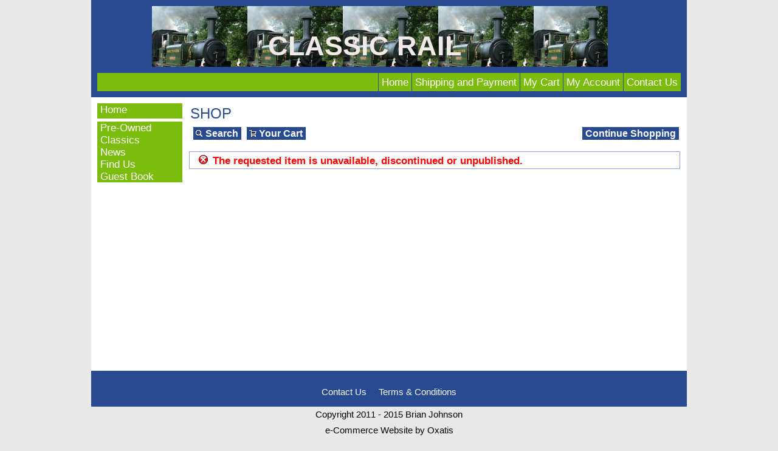

--- FILE ---
content_type: text/css
request_url: https://www.classicrail.co.uk/DesignCss/87000/515/style.css?v=2020.1.18-18.33.43
body_size: 6033
content:
body.PB {
text-align:center;
font-family:Arial,Geneva,sans-serif;
background-color:#E8E8E8;
margin:0 0 0 0;
background-image:url();
background-position:50% top;
background-repeat:repeat;
background-attachment:scroll;
}

/*Liens*/

a:link {
color:#274A90;
}

a:hover {
color:#192F5C;
}

/***************************************/

/*Main*/	

#maincontainer {
	text-align:left;
	margin-top:0;
	margin-bottom:0;
	margin-left:auto;
	margin-right:auto;
	width:980px;
	height: auto;
	background-color: #FFF;
}

#topbanner {
	display:block;
	width:100%;
	text-align:center;
}


/***************************************/

/* HEADER */

#headercontainer {
background-color:#274A90;
height:160px;
position:relative;
z-index:100;
}

#headerarea {
	position:relative;
}


#headerlogo {
position:absolute;
top:0px;
left:20px;
}

#headercolumn1 {
	height: 100px;
	width: 200px;
	position: absolute;
	top: 10px;
	left: 10px;
	text-align: center;
	z-index:15;
}

#headercolumn2 {
	height:100px;
	position:absolute;
	left: 0px;
	top: 0px;
	text-align:center;
	width:980px;
	z-index=10;
}

#headerlogo img {
	border: none;
}

#headerbanner {
	display:block;
	width:100%;
	text-align:center;
}

#headerdata {
height:100px;
width:750px;
position:absolute;
left:100px;
top:10px;
background-image:url("/Files/64957/Img/13/engine2.jpg");
}

#headerdata img {
border:none;
position:absolute;
top:30px;
left:-110px;
}

#headertext {color:#F2E9E9;font-size:34pt;display:block;position:absolute;top:40px;left:150px;width:400px;text-align:center;font-weight:bold;font-family:Arial, Helvetica, 'Liberation Sans', FreeSans, sans-serif;}

/***************************************/

/* HORIZONTAL MENU */

#headermenu {
display:block;
background-color:#7BBC0F;
height:30px;
margin-left:10px;
overflow:visible;
position:absolute;
top:120px;
width:960px;
z-index:20;
}

ul#hmenu {
	float: right;
	list-style-position: outside;
	list-style-type: none;
	margin:0px;
	padding:0px;
}

#hmenu li.menusep {
height:auto;
width:auto;
}

#hmenu li {
position:relative;
float:left;
border-left-width:1px;
border-left-color:#274A90;
border-left-style:solid;
border-right-width:0px;
border-right-color:#274A90;
border-right-style:solid;
line-height:30px;
}


#hmenu a.menu, #hmenu span {
white-space:nowrap;
display:block;
text-decoration:none;
padding-left:5px;
padding-right:5px;
}


#hmenu li.begin {
border:medium none;
display:block;
width:0;
}

#hmenu li.end {
	display: none;
}

#hmenu li.mitext a.menu, #hmenu li.mitext span {font-size:13pt;color:#FFFFFF;}
#hmenu li.mititle a.menu, #hmenu li.mititle span  {font-size:13pt;font-weight:bold;color:#FFFFFF;text-transform:none;background-color:#7BBC0F;}

#hmenu li.miimg {
	border:none;
}

#hmenu li.miimg img {
	border:none;
}

#hmenu li.miimg img a{
	border:none;
}

#hmenu li a:hover{
	background-color:#598a0b;
	color:#FFF;
}
#hmenu a.menu:hover, #hmenu a.subactive{
background-color:#598A0B;
color:#FFFFFF;
}

ul#hmenu li.menuright ul.submenu{
	left:auto;
	right:0px;
	*right:-5px; 
}

ul#hmenu li ul.submenu{
list-style-position:outside;
list-style-type:none;
border-color:#7BBC0F;
border-style:solid;
border-width:1px;
background-color:#598A0B;
position:absolute;
visibility:hidden;
width:150px;
top:30px;
margin:0;
padding:0;
left:-1px;
color:#FFFFFF;
}

#hmenu li.mispacer {
	width:20px;
}

ul#hmenu li ul.submenu li {
border: none;
clear:right;
float:none;
text-align:left;
*line-height:20px;
}

ul#hmenu li ul.submenu a, ul#hmenu li ul.submenu span,ul#hmenu li ul.submenu li.mispacer, ul#hmenu li ul.submenu li.misep {
	border:none;
}

ul#hmenu li ul.submenu li.begin{
	display:none;
}

ul#hmenu li ul.submenu li.end{
	display:none;
}

ul#hmenu li ul.submenu li.mispacer{
	height:20px;
}
ul#hmenu li ul.submenu li.misep{
	height:5px;
	width: auto;
	border-bottom: 1px solid #fff;
	font-size:0px;
	*line-height:100%;
}

#hmenu li ul.submenu li.miimg img{
	border:none;
}
	
#hmenu .submenu li.mititle span, #hmenu .submenu li.mititle a {color:#FFFFFF;font-size:14pt;font-weight:bold;text-align:left;background-color:#598A0B;}

#hmenu li ul.submenu li.mitext span, #hmenu li ul.submenu li.mitext a {color:#FFFFFF;font-size:13pt;font-weight:normal;text-align:left;}

ul#hmenu li ul.submenu li a, ul#hmenu li ul.submenu li span{height:auto;line-height:20pt;white-space:normal;display:block;color:#FFF;}

ul#hmenu li ul.submenu li a:hover {
background-color:#7BBC0F;
color:#FFFFFF;
}


/**********************************************/

/* CONTENT STYLES */

#bodycontainer {
	position:relative;
	z-index:50;
}

#bodyarea {
	position:relative;
	min-height:450px;
}

#bodycolumn1 {
float:left;
position:relative;
width:140px;
background-color:#7BBC0F;
margin-top:10px;
margin-left:10px;
margin-bottom:10px;
}

#bodycolumn2 {
margin:0;
margin-left:150px;
}

#bodycolumn3 {
	position:absolute;
	top:0px;
	right:-20px;
	background-color:silver;
}

#verticalbanner {
	position:absolute;
	left:0;
	top:0;
}

#bodytopbanner {
	display:block;
	width:100%;
	text-align:center;
}

#bodydata {
}

*html #bodyarea {
	height:450px;
}

#bodydata form {
	text-align: left;
	_margin-left: 5px;
}

.clearbodycontainer {
	clear:both;
	font-size:1px;
	line-height:0px;
}

/***************************************/

/* VERTICAL MENU */

#verticalmenu {
	display:block;
	overflow:visible;
}

ul#vmenu {
	list-style-position: outside;
	list-style-type: none;
	margin:0px;
	padding:0px;
}

#vmenu li {
	position:relative;
	zoom:1;
}

#vmenu li a, #vmenu li span{
	line-height:20px;
	padding-left: 5px;
	padding-right: 5px;
}

#vmenu li.begin {
	display:none;
}

#vmenu li.end {
	display:none;
}

#vmenu li.misep {
height:5px;
width:auto;
border-bottom-width:5px;
border-bottom-style:solid;
border-bottom-color:#fff;
font-size:0px;
*line-height:100%;
margin-bottom:0px;
}

#vmenu li.mititle span, #vmenu li.mititle a.menu {font-size:13pt;font-weight:bold;display:block;color:#FFFFFF;text-decoration:none;background-color:#274A90;line-height:21px;text-transform:none;text-align:left;}

#vmenu li.mititle a.menu:hover, #vmenu li.mititle a.subactive {
background-color:#598A0B;
color:#FFFFFF;
}


#vmenu li.mitext {font-size:13pt;font-weight:normal;}

#vmenu li.menusep {
border:none;
width:auto;
background-color:#7BBC0F;
}

#vmenu li.mispacer {
	height:20px;
}

#vmenu li.mitext a.menu, #vmenu li.mitext span {
text-decoration:none;
display:block;
color:#FFFFFF;
}

#vmenu li.miimg {
	border:none;
	text-align:center;
}

#vmenu li.miimg img {
	text-align: center;
	border:none;
	width:auto;
}

#vmenu li.miimg a.menu {
	display:block;
	text-indent:0;
	width:auto;
	padding:0;
}

#vmenu li.mitext a.menu:hover, #vmenu li.mitext a.subactive {
background-color:#598A0B;
color:#FFFFFF;
}

#vmenu a.menu, #vmenu span {
	display:block;
}

#vmenu li.miimg a.menu img {
	border: none;
}

#vmenu li.miimg a.menu:hover img {
	border:none;
}

ul#vmenu li div{
	padding:0px;
	margin:0px;
	border: none;
}

ul#vmenu li ul.submenu{
list-style-position:outside;
list-style-type:none;
padding: 0;
margin:0;
background-color:#598A0B;
position:absolute;
top:0px;
visibility:hidden;
left:140px;
border:1px solid #598A0B;
width:160px;
text-align:left;
}


ul#vmenu li.menuup ul.submenu{
	bottom:-1px;
	top:auto;
}

ul#vmenu li ul.submenu li {
}

#vmenu li ul.submenu li.miimg {
	text-align: center;
	border:none;
	width:auto;
}

ul#vmenu li ul.submenu li a.menu, ul#vmenu li ul.submenu li span, ul#vmenu li ul.submenu li.misep {
	width:auto;
	background-color:transparent;
}

ul#vmenu li ul.submenu li a.menu:hover {
	background-color: #FFF;
	color: #598a0b;
}
ul#vmenu li ul.submenu li.misep {
	border-bottom: 1px solid #fff;
	width: auto;
	margin-bottom: 5px;
}

#vmenu li ul.submenu li.mititle span, #vmenu li ul.submenu li.mititle a.menu {font-size:13pt;color:#FFFFFF;font-weight:bold;text-decoration:none;background-color:none;}

#vmenu li ul.submenu li.mititle a.menu:hover {
background-color:#7BBC0F;
color:#FFFFFF;
}

ul#vmenu li ul.submenu li.mitext a.menu, ul#vmenu li ul.submenu li.mitext span {color:#FFFFFF;font-size:13pt;font-weight:normal;text-decoration:none;}

ul#vmenu li ul.submenu li.mitext a.menu:hover {
background-color:#7BBC0F;
color:#FFFFFF;
}

ul#vmenu li ul.submenu li.menusep {
border:none;
background-color:#598A0B;
}

/***************************************/

/* FOOTER STYLE */

#footercontainer {clear:both;border:none;width:980px;height:auto;font-size:11pt;text-align:center;background-color:#274A90;color:#FFFFFF;}
	
#footerarea {
	margin-top: 0px;
	margin-right: auto;
	margin-bottom: 20px;
	margin-left: auto;
	padding-top: 10px;
	padding-right: 0px;
	padding-bottom: 0px;
	padding-left: 0px;
}
	
#footermenu {
overflow:visible;
border-bottom-color:#FFFFFF;
}

ul#fmenu {
	list-style-type:none;
	padding:0;
	text-align:center;
}
	
#fmenu li {
display:inline-block;
line-height:20px;
margin-right:5px;
margin-left:5px;
border-left-color:#FFFFFF;
border-left-style:solid;
border-left-width:0px;
_display:inline;
padding-left:5px;
padding-right:5px;
text-align:left;
width:auto;
_margin-left:5px;
}

#fmenu li.mititle {
	font-weight: bold;
}

#fmenu li.text {
	font-weight: normal;
}

#fmenu a.menu {text-decoration:none;font-size:11pt;color:#FFFFFF;}

#fmenu a.menu img {
	border:none;
}

#fmenu a.menu:hover {
	text-decoration:underline;
}

#fmenu li.begin {
	display: none;
}

#fmenu li.end {
	display: none;
}

#fmenu li.sep {
	background-color:#fff;
}

#fmenu li.misep {
	display:block;
	height:0px;
	width:0px;
	margin:0;
	font-size:0px;
	line-height:0px;
	}
	

#copyright {background-color:#E8E8E8;padding:5px 0;font-size:11pt;}

#poweredby {background-color:#E8E8E8;padding:5px 0;font-size:11pt;}

#copyright span {
color:#000000;
}

#poweredby a, #poweredby a:link, #poweredby a:visited {
color:#000000;
text-decoration:none;
}

#poweredby a:hover {
	text-decoration:underline;
}
	
	
/***************************************/

/*LANGUAGE ICONS */

#langflags {
	text-align:center;
	background-image: url(none);
	margin-top: 10px;
	height: 30px;
	background-position: left top;
	background-repeat: repeat-x;
}


#langflags ul, #langflags li, #langflags a, #langflags span {
	margin: 0;
	padding: 0;
}

#langflags ul {
	list-style-type:none;
	list-style-position:outside;
	text-align:center;
	padding-top: 5px;
}

#langflags ul li {
	display: inline;
	text-align: center;
}

#langflags ul li a span {
	background-repeat:no-repeat;
	display: inline;
	white-space: nowrap;
	text-align: center;
	cursor:pointer;
	margin-top: 0px;
	margin-right: 3px;
	margin-bottom: 0px;
	margin-left: 3px;
	padding-top: 0px;
	padding-right: 10px;
	padding-bottom: 0px;
	padding-left: 10px;
	font-size: 12px;
	background-position: center center;
	height: 15px;
	width: 22px;
	line-height: 1.2em;
}

#langflags span {
	border:1px solid #ccc;
}

#langflags a:hover span {
	border:1px solid #fff;
}

#flag0 {
	background: url(/DesignCss/SharedImages/FlagL0.gif) no-repeat;
}

#flag1 {
	background: url(/DesignCss/SharedImages/FlagL1.gif) no-repeat;
}

#flag2 {
	background: url(/DesignCss/SharedImages/FlagL2.gif) no-repeat;
}

#flag3 {
	background: url(/DesignCss/SharedImages/FlagL3.gif) no-repeat;
}

#flag4 {
	background: url(/DesignCss/SharedImages/FlagL4.gif) no-repeat;
}

#flag5 {
	background: url(/DesignCss/SharedImages/FlagL5.gif) no-repeat;
}


/***************************************/

#bannervertical {
	position:absolute;
	left:0;
	top:0;
	width:0px;
	margin-left:20px;
}

/***************************************/

.navbar {
	margin-top:10px;
}

.navbar span, .navbar select {
font-size:12pt;
font-style:normal;
font-weight:bold;
padding:0px;
}

.navbar ul {
	list-style-position: outside;
	list-style-type: none;
	margin: 0px;
	padding: 0px;
}

.navbar li {
	padding:0;
	margin: 0;
	border:0;
	display: inline;
	line-height: normal;
}

.navbar a, .navbar a:visited, .navbar .off {
color:#274A90;
text-decoration:none;
}

.navbar a:hover {
color:#192F5C;
font-weight:bolder;
text-decoration:underline;
}

.navbar span {
	white-space:nowrap;
	margin-top: 0px;
	margin-right: 1px;
	margin-bottom: 0px;
	margin-left: 1px;
}

.navbar select {
background-color:#FFFFFF;
color:#274A90;
}

a span.navfirst, a span.navprev, a span.navnext, a span.navlast {
	margin: 0 5;
}

/***************************************/

.view {
	width:100%;
	margin: 0px;
	padding: 0px;
}

.viewtbl {
	padding:0;
	margin:0;
	width:100%;
	border-collapse: separate;
	border-spacing: 10px;
}

.sectiontb {
	padding:0;
}

.sectiontbarea {
	margin: 0px;
	padding: 0px;
	_width: 100%; /* Fixes a bug in IE (related to the site's structure) */
}

.sectiondata {
	height : 100%;
	margin:0px;
}

.sectiondataarea {
_width:100%;
padding:0 10;
background-color:#FFF;
border-width:1px;
border-style:solid;
border-color:#86A3DE;
height:100%;
}

.imgbordernone, .imgthumbnail, .imgmain, .imgcat {
	border:none;
}


/***************************************/

/*Boutons */

a.btnmain {
line-height:30px;
white-space:nowrap;
margin:2px 0 2 5;
color:#FFFFFF;
font-size:12pt;
font-weight:bold;
text-decoration:none;
padding:2px 5px 2px 5px;
background-color:#274A90;
}

a.btnmain:hover{
text-decoration:none;
background-color:#192F5C;
color:#FFFFFF;
}
a#btnsearch, a#btnviewcart {
padding-left:20px;
background-color:#274A90;
background-repeat:no-repeat;
background-position:4px center;
}
a#btnsearch:hover, a#btnviewcart:hover {
background-color:#192F5C;
}
a#btnsearch {
	background-image: url(/DesignCss/SharedImages/white/Search.gif);
}
a#btnviewcart {
	background-image: url(/DesignCss/SharedImages/white/ShopBag.gif);
}
/* Secondary buttons */
a.btnsub {
font-size:12pt;
font-weight:bold;
color:#274A90;
text-decoration:none;
padding:4px 0px 4px 23px;
margin:10px 0px;
background-image:url(/DesignCss/27000/780/Puce.gif);
background-repeat:no-repeat;
background-position:left center;
line-height:2.2em;
}
a.btnsub:hover {
	text-decoration:underline;
}
a#btnemailfriend {
	background: url(/DesignCss/SharedImages/EMail-w.gif) no-repeat 0px 2px;
}
a#btnaddtofav {
	background: url(/DesignCss/SharedImages/Favorite-w.gif) no-repeat 0px 2px;
}
a#btnattachment {
	background: url(/DesignCss/SharedImages/Attachment-w.gif) no-repeat 0px 3px;
}

/* icons */
#icontrash, #iconerror, #iconwarning, #iconsalespolicy, #iconattachment, #iconemail, #iconweb, #iconmap {
	width:19px;
	height:19px;
	border:0px;
	vertical-align: text-bottom;
	margin:1px;
}
#icontrash {
	background: url(/DesignCss/SharedImages/TrashCan-w.gif) no-repeat;
}
#iconerror {
	background: url(/DesignCss/SharedImages/Error-w.gif) no-repeat;
}
#iconwarning {
	background: url(/DesignCss/SharedImages/Warning-w.gif) no-repeat;
}
#iconsalespolicy {
	background: url(/DesignCss/SharedImages/SalesPolicy-w.gif) no-repeat;
}
#iconattachment { /* Mail */
	background: url(/DesignCss/SharedImages/Attachment-w.gif) no-repeat;
}
#iconemail {
	background: url(/DesignCss/SharedImages/EMail-w.gif) no-repeat;
}
#iconweb {
	background: url(/DesignCss/SharedImages/Web-w.gif) no-repeat;
}
#iconmap {
	background: url(/DesignCss/SharedImages/Map-w.gif) no-repeat;
}
/*** END BUTTONS & ICONS ***/

.blockshortcut {display:block;margin:0;margin-bottom:7px;color:#FFFFFF;border-width:1px;border-style:solid;border-color:#598A0B;background-color:#7BBC0F;font-size:11pt;}
.blockcontainer {margin:0px;padding:0px;width:170px;_margin:7px 7px 0px 7px;}
.blockarea {
margin:5px;}


.blockshortcut, .blockshortcut input {font-size:11pt;text-align:left;}
.blockshortcut form,  .blockshortcut p, .blockshortcut span, .blockshortcut input, .blockshortcut select, .blockshortcut textarea, .blockshortcut a {
	margin:0;
	padding:0;
}
.blockshortcut a, .blockshortcut a:link, .blockshortcut a:visited {
color:#FFFFFF;
text-decoration:none;
}
.blockshortcut a:hover {
	text-decoration:underline;
	border:none;
}
.blockshortcut input {
}
#blockuserlogin .LoginTagLine {
	
}
#blockuserlogin .email, #blockuserlogin input.password, #blocksearch .searchtext, #blocknewsletter .email, #blockcoupon input.coupon {
	margin: 2 5 2 0;
	
}
#blockuserlogin .email, #blockuserlogin input.password {width:120px;margin-right:5px;}
.blockshortcut input.blockbtn {
	margin-top: 5;
	margin-right: 5;
	margin-bottom: 2px;
	margin-left: 0;
}
.blockshortcut input.blockbtn:hover {
	
}
#blockuserlogin .blockbtn {
	margin-right:5px;
}


#blockuserlogin .firstvisit, #blockuserlogin .firstvisit a {
	display:block;
}
#blockuserlogout .hellouser {
	display:block;
}
#blockuserlogout .viewaccountinfo {
	display:block;
}
#blocksearch .searchtext {display:block;float:left;width:120px;margin-right:5px;}
#blocksearch .searchimg {
	display:block;
	float:left;
	background-image:url(/DesignCss/SharedImages/Search.gif);
	background-repeat:no-repeat;
	background-position:left;
	margin-top:2px;
	width:20px;
	height:19px;
}
#blocksearch .blockbtn {
	display:block;
	clear:both;
}

#blocknewsletter .newstagline {
}
#blocknewsletter label {
}
#newsok {
	margin-right: 5px;
	
}
#newsko {
	margin-right: 5px;
	
}
#blocknewsletter .email {width:120px;}
#blocknewsletter .blockbtn {
	margin-top: 5px;
}
#blockrssfeeds a.rss {
background-image:url(/DesignCss/SharedImages/RSSFeeds.gif);
background-position:center center;
background-repeat:no-repeat;
display:block;
height:20px;
margin:0 auto;
width:63px;
}


#blockcoupon span.coupon {
	display:block;
}
#blockcoupon input.coupon {width:120px;margin-right:5px;}
#blockcoupon .blockbtn {
}


/*** ORIGINAL CSS ***/

BODY.PBPW {
	background-color:#FFFFFF;
	color:#000000;
	margin: 20px;
	height: 100%;
}


/***************************************/

/*Textes*/


.PBPTitle {color:#274A90;font-weight:normal;font-size:18pt;font-style:normal;margin:0px;padding:0 0 0 0;text-transform:uppercase;text-decoration:none;}
.PBSTitle {color:#000;font-weight:bold;font-size:15pt;}
.PBColHead {color:#274A90;font-size:13pt;}
.PBStatic {color:#000;font-weight:bold;font-size:11pt;}
.PBMsg {
color:#000015;
font-size:12pt;
}
.PBErrMsg {color:#FF0000;font-weight:bold;font-size:13pt;}
.PBMainTxt {
color:#7ABC0F;
font-weight:bold;
font-size:12pt;
font-style:normal;
}
.PBShortTxt {
color:#333;
font-size:12pt;
}
.PBLongTxt {color:#000;font-size:11pt;text-align:justify;}
.PBCurrency {color:#7ABC0F;font-weight:bold;font-size:13pt;}
.PBDate {color:#274A90;font-size:13pt;font-style:italic;}
.PBNumber {color:#274A90;font-weight:bold;font-size:13pt;font-style:italic;}
A.PBLink {color:#274A90;font-size:15pt;text-decoration:none;}
A.PBLink:hover {
color:#192F5C;
text-decoration:underline;
}

HR.PBMain { color:#000000; height:2; }
HR.PBSub { color:#000000; height:1; }
TEXTAREA.PB {color:#000000;font-size:11pt;font-style:normal;}
SELECT.PB {color:#000000;font-size:11pt;font-style:normal;background-color:#fff;margin:0 0 0 0px;padding:0px;}
INPUT.PB {color:#000000;font-size:11pt;font-style:normal;}
INPUT.PBBtnStd {color:#000000;font-weight:bold;font-size:11pt;}
A.PBBtnStd {color:#274A90;font-weight:bold;font-size:11pt;text-decoration:none;}
A.PBBtnStd:hover {
color:#192F5C;
font-weight:bold;
text-decoration:underline;
}
.PBReqNote {
color:#000000;
font-size:12pt;
font-style:italic;
}

/***********************************************/

/*Divers*/

#maincontainer.itemdetail .PBMainTxt{
	font-size: 14pt;
	text-transform: normal;
	font-weight: normal;
}

#btnsearchnow {
line-height:0;
position:relative;
top:10px;
}

.sccatalog .viewtbl td, .catalog .viewtbl td { height : 100%; }

.itemlist .sectiondataarea tbody td { width : 55%; } 

.itemlist .sectiondataarea tbody td table td { _width : auto; } 

.sectiondata .sectioncatheader {
	border:none;
}


ul.subcatlist li {
border-left:1px solid #666666;
display:inline-block;
_display:inline;
line-height:100%;
padding:0 5px;
text-align:left;
width:165px;
}


ul.subcatlist li  .PBMainTxt {
color:#666666;
font-size:8pt;
font-weight:normal;
}

ul.subcatlist {
padding:5px;
}

.subcatlisttitle{
border-bottom: 1px solid #333;
}

/************************PANIER*******************************/

.shopcarttable td {
border:1px solid #CCCCCC;
border-collapse:collapse;
margin:0;
padding:5px;
border-color:#86A3DE;
}


#maincontainer.scshopcart .sectiondataarea {
	border:medium none;
	height:100%;
	padding:0 10px;
}

#maincontainer.scshopcart tr.cartsubtotal td .pbcurrency {
	font-size:13pt;
	font-style:normal;
}

#maincontainer.scpaymentform .carttotalprice .pbcurrency{
	font-size:13pt;
	font-style:normal;
}

#maincontainer.scconfirmform .carttotalprice .pbcurrency{
	font-size:13pt;
	font-style:normal;
}

.carthead td, tr.carttotallines td .PBColHead, tr.cartdiscount td .PBColHead, tr.cartsubtotal td .PBColHead {
	font-style:normal;
}

.shopcarttable .imgshopcart {
	display:inline;
}

#btncodeintf  {
	display:inline;
}

/*******************************************************/

/* Redimension des images menu*/

#hmenu li.auto img  {
	height:30px;
}

#hmenu li ul.submenu li.auto img{
	width:100%;
	height:auto;
}

#vmenu li.auto img {
width:140px;
}

#vmenu li ul.submenu li.auto img{
	width:100%;
}

#hmenu .submenu li a:hover{
color:#FFFFFF;
}
#vmenu li.sep{
background-color:#7BBC0F;
}